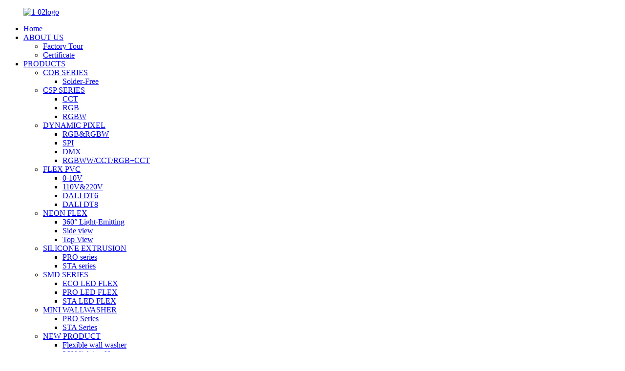

--- FILE ---
content_type: text/html
request_url: https://www.mingxueled.com/side-view/
body_size: 13716
content:
<!DOCTYPE html>
<html dir="ltr" lang="en">
<head>
<script>website_id = "548c2dfbf189b6ff11544df2f1ae9179"; website_name = "www.mingxueled.com"</script>
<script src="//t.91syun.com/track.js" charset="utf-8"></script>
<meta http-equiv="Content-Type" content="text/html; charset=UTF-8" />
<!-- Google tag (gtag.js) -->
<script async src="https://www.googletagmanager.com/gtag/js?id=G-RCB15FJBW7"></script>
<script>
  window.dataLayer = window.dataLayer || [];
  function gtag(){dataLayer.push(arguments);}
  gtag('js', new Date());

  gtag('config', 'G-RCB15FJBW7');
</script>
<meta name="facebook-domain-verification" content="wlm2inqydl0rpbqdulho7fo6zmlh8g" />
<title>Side view Manufacturers &amp; Suppliers - China Side view Factory</title>
<meta name="robots" content="index,follow">
<!-- Global site tag (gtag.js) - Google Ads: 10809746265 -->
<script async src=" https://www.googletagmanager.com/gtag/js?id=AW-10809746265"></script>
<script>
  window.dataLayer = window.dataLayer || [];
  function gtag(){dataLayer.push(arguments);}
  gtag('js', new Date());

  gtag('config', 'AW-10809746265');
</script> 

<script type="text/javascript"> (function(c,l,a,r,i,t,y){ c[a]=c[a]||function(){(c[a].q=c[a].q||[]).push(arguments)}; t=l.createElement(r);t.async=1;t.src="https://www.clarity.ms/tag/"+i; y=l.getElementsByTagName(r)[0];y.parentNode.insertBefore(t,y); })(window, document, "clarity", "script", "u59ngagdr5"); </script>

<meta name="viewport" content="width=device-width,initial-scale=1,minimum-scale=1,maximum-scale=1,user-scalable=no">
<link rel="apple-touch-icon-precomposed" href="">
<meta name="format-detection" content="telephone=no">
<meta name="apple-mobile-web-app-capable" content="yes">
<meta name="apple-mobile-web-app-status-bar-style" content="black">
<link href="//cdnus.globalso.com/mingxueled/style/global/style.css" rel="stylesheet">
<link href="//cdnus.globalso.com/mingxueled/style/public/public.css" rel="stylesheet">

<link rel="shortcut icon" href="//cdnus.globalso.com/mingxueled/Mingxue-logo-021.png" />
<link rel="canonical" href="https://www.mingxueled.com/side-view/" />
<meta name="description" content="Side view Manufacturers, Factory, Suppliers From China, We welcome new and old customers from all walks of life to contact us for future business relationships and mutual success!" />

<!-- Meta Pixel Code -->
<script>
!function(f,b,e,v,n,t,s)
{if(f.fbq)return;n=f.fbq=function(){n.callMethod?
n.callMethod.apply(n,arguments):n.queue.push(arguments)};
if(!f._fbq)f._fbq=n;n.push=n;n.loaded=!0;n.version='2.0';
n.queue=[];t=b.createElement(e);t.async=!0;
t.src=v;s=b.getElementsByTagName(e)[0];
s.parentNode.insertBefore(t,s)}(window, document,'script',
'https://connect.facebook.net/en_US/fbevents.js');
fbq('init', '544646603842632');
fbq('track', 'PageView');
</script>
<noscript><img height="1" width="1" style="display:none"
src="https://www.facebook.com/tr?id=544646603842632&ev=PageView&noscript=1"
/></noscript>
<!-- End Meta Pixel Code -->

<!-- Meta Pixel Code -->
<script>
  !function(f,b,e,v,n,t,s)
  {if(f.fbq)return;n=f.fbq=function(){n.callMethod?
  n.callMethod.apply(n,arguments):n.queue.push(arguments)};
  if(!f._fbq)f._fbq=n;n.push=n;n.loaded=!0;n.version='2.0';
  n.queue=[];t=b.createElement(e);t.async=!0;
  t.src=v;s=b.getElementsByTagName(e)[0];
  s.parentNode.insertBefore(t,s)}(window, document,'script',
  'https://connect.facebook.net/en_US/fbevents.js');
  fbq('init', '1156260108274259');
  fbq('track', 'PageView');
</script>
<noscript>< img height="1" width="1" style="display:none"
  src="https://www.facebook.com/tr?id=1156260108274259&ev=PageView&noscript=1"
/></noscript>
<!-- End Meta Pixel Code -->
<script id="mcjs">!function(c,h,i,m,p){m=c.createElement(h),p=c.getElementsByTagName(h)[0],m.async=1,m.src=i,p.parentNode.insertBefore(m,p)}(document,"script","https://chimpstatic.com/mcjs-connected/js/users/10e1a4f457c0a90d73fa4fd21/29944da69cf5cfc90c595efce.js");</script>


<!-- Meta Pixel Code -->
<script>
!function(f,b,e,v,n,t,s)
{if(f.fbq)return;n=f.fbq=function(){n.callMethod?
n.callMethod.apply(n,arguments):n.queue.push(arguments)};
if(!f._fbq)f._fbq=n;n.push=n;n.loaded=!0;n.version='2.0';
n.queue=[];t=b.createElement(e);t.async=!0;
t.src=v;s=b.getElementsByTagName(e)[0];
s.parentNode.insertBefore(t,s)}(window, document,'script',
'https://connect.facebook.net/en_US/fbevents.js');
fbq('init', '463672165581311');
fbq('track', 'PageView');
</script>
<noscript><img height="1" width="1" style="display:none"
src="https://www.facebook.com/tr?id=463672165581311&ev=PageView&noscript=1"
/></noscript>
<!-- End Meta Pixel Code -->


<!-- Google Tag Manager -->
<script>(function(w,d,s,l,i){w[l]=w[l]||[];w[l].push({'gtm.start':
new Date().getTime(),event:'gtm.js'});var f=d.getElementsByTagName(s)[0],
j=d.createElement(s),dl=l!='dataLayer'?'&l='+l:'';j.async=true;j.src=
'https://www.googletagmanager.com/gtm.js?id='+i+dl;f.parentNode.insertBefore(j,f);
})(window,document,'script','dataLayer','GTM-WF3PD8D');</script>
<!-- End Google Tag Manager -->

</head>
<body>
<div class="container">
     <!-- web_head start -->
    <header class=" web_head">
      <div class="head_layout ">
        <figure class="logo">
          <a href="https://www.mingxueled.com/">
            		    <img src="//cdnus.globalso.com/mingxueled/1-02logo.png" alt="1-02logo">
				      </a>
        </figure>

        <div class="head_flex">
          <nav class="nav_wrap">
            <ul class="head_nav flex_row">
            <li id="menu-item-293" class="menu-item menu-item-type-custom menu-item-object-custom menu-item-home menu-item-293"><a href="https://www.mingxueled.com/">Home</a></li>
<li id="menu-item-3178" class="menu-item menu-item-type-custom menu-item-object-custom menu-item-3178"><a href="https://www.mingxueled.com/about-us/">ABOUT US</a>
<ul class="sub-menu">
	<li id="menu-item-866" class="menu-item menu-item-type-post_type menu-item-object-page menu-item-866"><a href="https://www.mingxueled.com/factory-tour/">Factory Tour</a></li>
	<li id="menu-item-1336" class="menu-item menu-item-type-post_type menu-item-object-page menu-item-1336"><a href="https://www.mingxueled.com/certificate/">Certificate</a></li>
</ul>
</li>
<li id="menu-item-55" class="products_list menu-item menu-item-type-taxonomy menu-item-object-category current-category-ancestor current-menu-ancestor menu-item-55"><a href="https://www.mingxueled.com/products/">PRODUCTS</a>
<ul class="sub-menu">
	<li id="menu-item-1371" class="menu-item menu-item-type-taxonomy menu-item-object-category menu-item-1371"><a href="https://www.mingxueled.com/cob-series/">COB SERIES</a>
	<ul class="sub-menu">
		<li id="menu-item-1372" class="menu-item menu-item-type-taxonomy menu-item-object-category menu-item-1372"><a href="https://www.mingxueled.com/solder-free/">Solder-Free</a></li>
	</ul>
</li>
	<li id="menu-item-1367" class="menu-item menu-item-type-taxonomy menu-item-object-category menu-item-1367"><a href="https://www.mingxueled.com/csp-series/">CSP SERIES</a>
	<ul class="sub-menu">
		<li id="menu-item-1368" class="menu-item menu-item-type-taxonomy menu-item-object-category menu-item-1368"><a href="https://www.mingxueled.com/cct/">CCT</a></li>
		<li id="menu-item-1369" class="menu-item menu-item-type-taxonomy menu-item-object-category menu-item-1369"><a href="https://www.mingxueled.com/rgb/">RGB</a></li>
		<li id="menu-item-1370" class="menu-item menu-item-type-taxonomy menu-item-object-category menu-item-1370"><a href="https://www.mingxueled.com/rgbw/">RGBW</a></li>
	</ul>
</li>
	<li id="menu-item-1363" class="menu-item menu-item-type-taxonomy menu-item-object-category menu-item-1363"><a href="https://www.mingxueled.com/dynamic-pixel/">DYNAMIC PIXEL</a>
	<ul class="sub-menu">
		<li id="menu-item-1364" class="menu-item menu-item-type-taxonomy menu-item-object-category menu-item-1364"><a href="https://www.mingxueled.com/rgbrgbw/">RGB&#038;RGBW</a></li>
		<li id="menu-item-1365" class="menu-item menu-item-type-taxonomy menu-item-object-category menu-item-1365"><a href="https://www.mingxueled.com/spi/">SPI</a></li>
		<li id="menu-item-7614" class="menu-item menu-item-type-taxonomy menu-item-object-category menu-item-7614"><a href="https://www.mingxueled.com/dmx/">DMX</a></li>
		<li id="menu-item-1366" class="menu-item menu-item-type-taxonomy menu-item-object-category menu-item-1366"><a href="https://www.mingxueled.com/rgbwwcctrgbcct/">RGBWW/CCT/RGB+CCT</a></li>
	</ul>
</li>
	<li id="menu-item-1358" class="menu-item menu-item-type-taxonomy menu-item-object-category menu-item-1358"><a href="https://www.mingxueled.com/flex-pvc/">FLEX PVC</a>
	<ul class="sub-menu">
		<li id="menu-item-1359" class="menu-item menu-item-type-taxonomy menu-item-object-category menu-item-1359"><a href="https://www.mingxueled.com/0-10v/">0-10V</a></li>
		<li id="menu-item-1360" class="menu-item menu-item-type-taxonomy menu-item-object-category menu-item-1360"><a href="https://www.mingxueled.com/110v220v/">110V&#038;220V</a></li>
		<li id="menu-item-1361" class="menu-item menu-item-type-taxonomy menu-item-object-category menu-item-1361"><a href="https://www.mingxueled.com/dali-dt6/">DALI DT6</a></li>
		<li id="menu-item-1362" class="menu-item menu-item-type-taxonomy menu-item-object-category menu-item-1362"><a href="https://www.mingxueled.com/dali-dt8/">DALI DT8</a></li>
	</ul>
</li>
	<li id="menu-item-1355" class="menu-item menu-item-type-taxonomy menu-item-object-category current-category-ancestor current-menu-ancestor current-menu-parent current-category-parent menu-item-1355"><a href="https://www.mingxueled.com/neon-flex/">NEON FLEX</a>
	<ul class="sub-menu">
		<li id="menu-item-1356" class="menu-item menu-item-type-taxonomy menu-item-object-category menu-item-1356"><a href="https://www.mingxueled.com/360-light-emitting/">360° Light-Emitting</a></li>
		<li id="menu-item-7369" class="menu-item menu-item-type-taxonomy menu-item-object-category nav-current menu-item-7369"><a href="https://www.mingxueled.com/side-view/">Side view</a></li>
		<li id="menu-item-1357" class="menu-item menu-item-type-taxonomy menu-item-object-category menu-item-1357"><a href="https://www.mingxueled.com/top-view/">Top View</a></li>
	</ul>
</li>
	<li id="menu-item-3153" class="menu-item menu-item-type-taxonomy menu-item-object-category menu-item-3153"><a href="https://www.mingxueled.com/silicone-extrusion/">SILICONE EXTRUSION</a>
	<ul class="sub-menu">
		<li id="menu-item-6555" class="menu-item menu-item-type-taxonomy menu-item-object-category menu-item-6555"><a href="https://www.mingxueled.com/pro-series-silicone-extrusion/">PRO series</a></li>
		<li id="menu-item-6556" class="menu-item menu-item-type-taxonomy menu-item-object-category menu-item-6556"><a href="https://www.mingxueled.com/sta-series-silicone-extrusion/">STA series</a></li>
	</ul>
</li>
	<li id="menu-item-1350" class="menu-item menu-item-type-taxonomy menu-item-object-category menu-item-1350"><a href="https://www.mingxueled.com/smd-series/">SMD SERIES</a>
	<ul class="sub-menu">
		<li id="menu-item-1351" class="menu-item menu-item-type-taxonomy menu-item-object-category menu-item-1351"><a href="https://www.mingxueled.com/eco-led-flex/">ECO LED FLEX</a></li>
		<li id="menu-item-1352" class="menu-item menu-item-type-taxonomy menu-item-object-category menu-item-1352"><a href="https://www.mingxueled.com/pro-led-flex/">PRO LED FLEX</a></li>
		<li id="menu-item-1353" class="menu-item menu-item-type-taxonomy menu-item-object-category menu-item-1353"><a href="https://www.mingxueled.com/sta-led-flex/">STA LED FLEX</a></li>
	</ul>
</li>
	<li id="menu-item-6047" class="menu-item menu-item-type-taxonomy menu-item-object-category menu-item-6047"><a href="https://www.mingxueled.com/mini-wallwasher/">MINI WALLWASHER</a>
	<ul class="sub-menu">
		<li id="menu-item-6053" class="menu-item menu-item-type-taxonomy menu-item-object-category menu-item-6053"><a href="https://www.mingxueled.com/pro-series/">PRO Series</a></li>
		<li id="menu-item-6054" class="menu-item menu-item-type-taxonomy menu-item-object-category menu-item-6054"><a href="https://www.mingxueled.com/sta-series/">STA Series</a></li>
	</ul>
</li>
	<li id="menu-item-6532" class="menu-item menu-item-type-taxonomy menu-item-object-category menu-item-6532"><a href="https://www.mingxueled.com/new-product/">NEW PRODUCT</a>
	<ul class="sub-menu">
		<li id="menu-item-7475" class="menu-item menu-item-type-taxonomy menu-item-object-category menu-item-7475"><a href="https://www.mingxueled.com/flexible-wall-washer/">Flexible wall washer</a></li>
		<li id="menu-item-7472" class="menu-item menu-item-type-taxonomy menu-item-object-category menu-item-7472"><a href="https://www.mingxueled.com/360-lighting-neon/">360° lighting Neon</a></li>
		<li id="menu-item-7473" class="menu-item menu-item-type-taxonomy menu-item-object-category menu-item-7473"><a href="https://www.mingxueled.com/cob-strip/">COB strip</a></li>
		<li id="menu-item-7474" class="menu-item menu-item-type-taxonomy menu-item-object-category menu-item-7474"><a href="https://www.mingxueled.com/csp-strip/">CSP strip</a></li>
		<li id="menu-item-7476" class="menu-item menu-item-type-taxonomy menu-item-object-category menu-item-7476"><a href="https://www.mingxueled.com/pvc-strip/">PVC strip</a></li>
	</ul>
</li>
	<li id="menu-item-6323" class="menu-item menu-item-type-post_type menu-item-object-page menu-item-6323"><a href="https://www.mingxueled.com/accessories/">Accessories</a>
	<ul class="sub-menu">
		<li id="menu-item-6530" class="menu-item menu-item-type-post_type menu-item-object-page menu-item-6530"><a href="https://www.mingxueled.com/led-power-supply/">LED Power Supply</a></li>
		<li id="menu-item-6533" class="menu-item menu-item-type-post_type menu-item-object-page menu-item-6533"><a href="https://www.mingxueled.com/connectors/">Connectors</a></li>
		<li id="menu-item-7230" class="menu-item menu-item-type-post_type menu-item-object-page menu-item-7230"><a href="https://www.mingxueled.com/controllers/">Controllers</a></li>
	</ul>
</li>
</ul>
</li>
<li id="menu-item-2916" class="menu-item menu-item-type-custom menu-item-object-custom menu-item-2916"><a href="https://www.mingxueled.com/projects/">Projects</a></li>
<li id="menu-item-362" class="menu-item menu-item-type-custom menu-item-object-custom menu-item-362"><a href="https://www.mingxueled.com/news/">News</a></li>
<li id="menu-item-1347" class="menu-item menu-item-type-post_type menu-item-object-page menu-item-1347"><a href="https://www.mingxueled.com/download/">Download</a></li>
<li id="menu-item-353" class="menu-item menu-item-type-post_type menu-item-object-page menu-item-353"><a href="https://www.mingxueled.com/contact-us/">Contact Us</a></li>
            </ul>
          </nav>
          <!--change-language-->
           <div class="change-language ensemble">
    <div class="change-language-title medium-title">
       <div class="language-flag language-flag-en"><a href="https://www.mingxueled.com/"><b class="country-flag"></b><span>English</span> </a></div>
       <b class="language-icon"></b> 
    </div>
	<div class="change-language-cont sub-content">
        <div class="empty"></div>
    </div>
</div>
<!--theme325-->           <div><a style="color:white" href="https://www.mingxue.cn/"><img style="width: 15%" src="https://www.mingxueled.com/uploads/12.png">Chinese</a></div>
          <!--change-language-->
          <div id="btn-search" class="btn--search"></div>

        </div>
      </div>
    </header>
    <!--// web_head end -->    <!-- sys_sub_head -->
    <section class="sys_sub_head">
        <!-- swiper -->
        <div class="head_bn_slider">
            <div class="swiper-container">
                <ul class="head_bn_items swiper-wrapper">
                     <li class="head_bn_item swiper-slide"><img src="//cdnus.globalso.com/mingxueled/list_pp.png" alt="head_bn_item"></li>
                    </li>
                </ul>
            </div>
        </div>
        <div class="path_bar">
            <div class="layout">
                <ul>
                    <li> <a itemprop="breadcrumb" href="https://www.mingxueled.com/">Home</a></li><li> <a itemprop="breadcrumb" href="https://www.mingxueled.com/products/" title="PRODUCTS">PRODUCTS</a> </li><li> <a itemprop="breadcrumb" href="https://www.mingxueled.com/neon-flex/" title="NEON FLEX">NEON FLEX</a> </li><li> <a href="#">Side view</a></li>
                </ul>
            </div>
        </div>
    </section>
    <section class="web_main page_main pro_list">
        <div class="layout">
                        
            <aside class="aside">
  <section class="aside-wrap">
      
      <section class="side-widget">
    <div class="side-tit-bar">
        <h1 class="side-tit">Custom Spec</h1>
    </div>
                <div class="pro_search">
                <div class="search_box">
                                            <div class="search_box_main">
                            <h2 data-name="input_voltage">Input Voltage</h2>
                            <ul class="search_box_list">
                                                                    <li data-name="5V">5V</li>
                                                                    <li data-name="12V">12V</li>
                                                                    <li data-name="24V">24V</li>
                                                                    <li data-name="120V">120V</li>
                                                                    <li data-name="220V">220V</li>
                                                            </ul>
                        </div>
                                            <div class="search_box_main">
                            <h2 data-name="led_bead_type">LED bead type</h2>
                            <ul class="search_box_list">
                                                                    <li data-name="2110">2110</li>
                                                                    <li data-name="2216">2216</li>
                                                                    <li data-name="2835">2835</li>
                                                                    <li data-name="3014">3014</li>
                                                                    <li data-name="3528">3528</li>
                                                                    <li data-name="4040">4040</li>
                                                                    <li data-name="5050">5050</li>
                                                                    <li data-name="CSP">CSP</li>
                                                                    <li data-name="COB">COB</li>
                                                                    <li data-name="3535">3535</li>
                                                            </ul>
                        </div>
                                            <div class="search_box_main">
                            <h2 data-name="leds_m">LEDs/m</h2>
                            <ul class="search_box_list">
                                                                    <li data-name="<60"><60</li>
                                                                    <li data-name="60-120">60-120</li>
                                                                    <li data-name="121-180">121-180</li>
                                                                    <li data-name="181-240">181-240</li>
                                                                    <li data-name=">240">>240</li>
                                                            </ul>
                        </div>
                                            <div class="search_box_main">
                            <h2 data-name="fpc_width">FPC Width</h2>
                            <ul class="search_box_list">
                                                                    <li data-name="4mm">4mm</li>
                                                                    <li data-name="5mm">5mm</li>
                                                                    <li data-name="8mm">8mm</li>
                                                                    <li data-name="10mm">10mm</li>
                                                                    <li data-name="12mm">12mm</li>
                                                                    <li data-name="15mm">15mm</li>
                                                                    <li data-name="20mm">20mm</li>
                                                                    <li data-name="18mm">18mm</li>
                                                                    <li data-name="6mm">6mm</li>
                                                            </ul>
                        </div>
                                            <div class="search_box_main">
                            <h2 data-name="cct">CCT</h2>
                            <ul class="search_box_list">
                                                                    <li data-name="2300">2300</li>
                                                                    <li data-name="2700">2700</li>
                                                                    <li data-name="3000">3000</li>
                                                                    <li data-name="3500">3500</li>
                                                                    <li data-name="5000">5000</li>
                                                                    <li data-name="6000">6000</li>
                                                                    <li data-name="6500">6500</li>
                                                                    <li data-name="1900-3000">1900-3000</li>
                                                                    <li data-name="2300-3000">2300-3000</li>
                                                                    <li data-name="2700-6000">2700-6000</li>
                                                                    <li data-name="RGB">RGB</li>
                                                                    <li data-name="RGBW">RGBW</li>
                                                                    <li data-name="RGBWW">RGBWW</li>
                                                            </ul>
                        </div>
                                            <div class="search_box_main">
                            <h2 data-name="ip_process">IP Process</h2>
                            <ul class="search_box_list">
                                                                    <li data-name="IP20">IP20</li>
                                                                    <li data-name="IP55">IP55</li>
                                                                    <li data-name="IP65">IP65</li>
                                                                    <li data-name="IP67">IP67</li>
                                                                    <li data-name="IP68">IP68</li>
                                                            </ul>
                        </div>
                                            <div class="search_box_main">
                            <h2 data-name="max_power__w_m_">Max.power (W/m)</h2>
                            <ul class="search_box_list">
                                                                    <li data-name="0-4.8">0-4.8</li>
                                                                    <li data-name="4.9-9.6">4.9-9.6</li>
                                                                    <li data-name="9.7-14.4">9.7-14.4</li>
                                                                    <li data-name="14.5-19.2">14.5-19.2</li>
                                                                    <li data-name="19.3-24">19.3-24</li>
                                                                    <li data-name="25-39">25-39</li>
                                                            </ul>
                        </div>
                                            <div class="search_box_main">
                            <h2 data-name="lm_m">LM/M</h2>
                            <ul class="search_box_list">
                                                                    <li data-name="300-599">300-599</li>
                                                                    <li data-name="600-999">600-999</li>
                                                                    <li data-name="1000-1499">1000-1499</li>
                                                                    <li data-name="1500-1999">1500-1999</li>
                                                                    <li data-name="2000-2999">2000-2999</li>
                                                                    <li data-name="3000-5000">3000-5000</li>
                                                            </ul>
                        </div>
                                            <div class="search_box_main">
                            <h2 data-name="tags">Tags</h2>
                            <ul class="search_box_list">
                                                                    <li data-name="OUTDOOR">OUTDOOR</li>
                                                                    <li data-name="COMMERCIAL">COMMERCIAL</li>
                                                                    <li data-name="HOME">HOME</li>
                                                                    <li data-name="ARCHITECTURE">ARCHITECTURE</li>
                                                                    <li data-name="HOTEL">HOTEL</li>
                                                                    <li data-name="SAUNA">SAUNA</li>
                                                                    <li data-name="GARDEN">GARDEN</li>
                                                                    <li data-name="ULTRA LONG">ULTRA LONG</li>
                                                                    <li data-name="UL">UL</li>
                                                                    <li data-name="ERP">ERP</li>
                                                                    <li data-name="A CLASS">A CLASS</li>
                                                            </ul>
                        </div>
                                    </div>
                <div class="pro_reset">Remove All</div>
            </div>
          </section>
  <section class="side-widget">
    <div class="side-tit-bar">
        <h2 class="side-tit">Product Categories</h2>
    </div>
     <ul class="side-cate">
      <li id="menu-item-6513" class="menu-item menu-item-type-taxonomy menu-item-object-category menu-item-6513"><a href="https://www.mingxueled.com/new-product/">NEW PRODUCT</a></li>
<li id="menu-item-1394" class="menu-item menu-item-type-taxonomy menu-item-object-category menu-item-1394"><a href="https://www.mingxueled.com/cob-series/">COB SERIES</a>
<ul class="sub-menu">
	<li id="menu-item-1395" class="menu-item menu-item-type-taxonomy menu-item-object-category menu-item-1395"><a href="https://www.mingxueled.com/solder-free/">Solder-Free</a></li>
</ul>
</li>
<li id="menu-item-1390" class="menu-item menu-item-type-taxonomy menu-item-object-category menu-item-1390"><a href="https://www.mingxueled.com/csp-series/">CSP SERIES</a>
<ul class="sub-menu">
	<li id="menu-item-1391" class="menu-item menu-item-type-taxonomy menu-item-object-category menu-item-1391"><a href="https://www.mingxueled.com/cct/">CCT</a></li>
	<li id="menu-item-1392" class="menu-item menu-item-type-taxonomy menu-item-object-category menu-item-1392"><a href="https://www.mingxueled.com/rgb/">RGB</a></li>
	<li id="menu-item-1393" class="menu-item menu-item-type-taxonomy menu-item-object-category menu-item-1393"><a href="https://www.mingxueled.com/rgbw/">RGBW</a></li>
</ul>
</li>
<li id="menu-item-1386" class="menu-item menu-item-type-taxonomy menu-item-object-category menu-item-1386"><a href="https://www.mingxueled.com/dynamic-pixel/">DYNAMIC PIXEL</a>
<ul class="sub-menu">
	<li id="menu-item-1387" class="menu-item menu-item-type-taxonomy menu-item-object-category menu-item-1387"><a href="https://www.mingxueled.com/rgbrgbw/">RGB&#038;RGBW</a></li>
	<li id="menu-item-1388" class="menu-item menu-item-type-taxonomy menu-item-object-category menu-item-1388"><a href="https://www.mingxueled.com/spi/">SPI</a></li>
	<li id="menu-item-1389" class="menu-item menu-item-type-taxonomy menu-item-object-category menu-item-1389"><a href="https://www.mingxueled.com/rgbwwcctrgbcct/">RGBWW/CCT/RGB+CCT</a></li>
</ul>
</li>
<li id="menu-item-1381" class="menu-item menu-item-type-taxonomy menu-item-object-category menu-item-1381"><a href="https://www.mingxueled.com/flex-pvc/">FLEX PVC</a>
<ul class="sub-menu">
	<li id="menu-item-1382" class="menu-item menu-item-type-taxonomy menu-item-object-category menu-item-1382"><a href="https://www.mingxueled.com/0-10v/">0-10V</a></li>
	<li id="menu-item-1383" class="menu-item menu-item-type-taxonomy menu-item-object-category menu-item-1383"><a href="https://www.mingxueled.com/110v220v/">110V&#038;220V</a></li>
	<li id="menu-item-1384" class="menu-item menu-item-type-taxonomy menu-item-object-category menu-item-1384"><a href="https://www.mingxueled.com/dali-dt6/">DALI DT6</a></li>
	<li id="menu-item-1385" class="menu-item menu-item-type-taxonomy menu-item-object-category menu-item-1385"><a href="https://www.mingxueled.com/dali-dt8/">DALI DT8</a></li>
</ul>
</li>
<li id="menu-item-1378" class="menu-item menu-item-type-taxonomy menu-item-object-category current-category-ancestor menu-item-1378"><a href="https://www.mingxueled.com/neon-flex/">NEON FLEX</a>
<ul class="sub-menu">
	<li id="menu-item-1379" class="menu-item menu-item-type-taxonomy menu-item-object-category menu-item-1379"><a href="https://www.mingxueled.com/360-light-emitting/">360° Light-Emitting</a></li>
	<li id="menu-item-1380" class="menu-item menu-item-type-taxonomy menu-item-object-category menu-item-1380"><a href="https://www.mingxueled.com/top-view/">Top View</a></li>
</ul>
</li>
<li id="menu-item-7183" class="menu-item menu-item-type-taxonomy menu-item-object-category menu-item-7183"><a href="https://www.mingxueled.com/silicone-extrusion/">SILICONE EXTRUSION</a></li>
<li id="menu-item-1373" class="menu-item menu-item-type-taxonomy menu-item-object-category menu-item-1373"><a href="https://www.mingxueled.com/smd-series/">SMD SERIES</a>
<ul class="sub-menu">
	<li id="menu-item-1374" class="menu-item menu-item-type-taxonomy menu-item-object-category menu-item-1374"><a href="https://www.mingxueled.com/eco-led-flex/">ECO LED FLEX</a></li>
	<li id="menu-item-1375" class="menu-item menu-item-type-taxonomy menu-item-object-category menu-item-1375"><a href="https://www.mingxueled.com/pro-led-flex/">PRO LED FLEX</a></li>
	<li id="menu-item-1376" class="menu-item menu-item-type-taxonomy menu-item-object-category menu-item-1376"><a href="https://www.mingxueled.com/sta-led-flex/">STA LED FLEX</a></li>
</ul>
</li>
<li id="menu-item-6050" class="menu-item menu-item-type-taxonomy menu-item-object-category menu-item-6050"><a href="https://www.mingxueled.com/mini-wallwasher/">MINI WALLWASHER</a>
<ul class="sub-menu">
	<li id="menu-item-6051" class="menu-item menu-item-type-taxonomy menu-item-object-category menu-item-6051"><a href="https://www.mingxueled.com/pro-series/">PRO Series</a></li>
	<li id="menu-item-6052" class="menu-item menu-item-type-taxonomy menu-item-object-category menu-item-6052"><a href="https://www.mingxueled.com/sta-series/">STA Series</a></li>
</ul>
</li>
<li id="menu-item-6324" class="menu-item menu-item-type-post_type menu-item-object-page menu-item-6324"><a href="https://www.mingxueled.com/accessories/">Accessories</a></li>
    </ul>
   
  </section>
      
        </section>
</aside>
            
            
            <section class="main">
                <div class="items_list">
                    <ul>
                                                    <li class="product_item">
                                <figure>
                                  <a href="https://www.mingxueled.com/2020-side-view-neon-waterproof-led-strip-lights-product/">
                                  <span class="item_img flex_row"><img
                                              src="//cdnus.globalso.com/mingxueled/2020侧发-2.png"
                                              alt="2020 side view Neon waterproof led strip lights">
                                  <img src="//cdnus.globalso.com/mingxueled/2020侧发-1.png"
                                       alt="2020 side view Neon waterproof led strip lights">
                                  
                                  </span>
                                  </a>
                                    <figcaption>
                                        <h3 class="item_title">
                                            <a href="https://www.mingxueled.com/2020-side-view-neon-waterproof-led-strip-lights-product/"
                                                                  title="2020 side view Neon waterproof led strip lights">
                                            24V-2020-Neon                                            </a>
                                        </h3>
                                         <div class="item_info"><p><span style="font-family: arial, helvetica, sans-serif;">Input Voltage:DC24V</span><br />
<span style="font-family: arial, helvetica, sans-serif;">Max Power:14.4W</span><br />
<span style="font-family: arial, helvetica, sans-serif;">PCB Width:12MM</span><br />
<span style="font-family: arial, helvetica, sans-serif;">LM/M:753LM</span></p>
</div>
                                        <ul class="foot_sns flex_row">
                                                                      	  	      <li><a target="_blank" href="https://www.mingxueled.com/2020-side-view-neon-waterproof-led-strip-lights-product/"><img src="//cdnus.globalso.com/mingxueled/01-1-272.png" alt="01-1-27"></a></li>
                                                                      	  	      <li><a target="_blank" href="https://www.mingxueled.com/2020-side-view-neon-waterproof-led-strip-lights-product/"><img src="//cdnus.globalso.com/mingxueled/27001.png" alt="2700"></a></li>
                                                                      	  	      <li><a target="_blank" href="https://www.mingxueled.com/2020-side-view-neon-waterproof-led-strip-lights-product/"><img src="//cdnus.globalso.com/mingxueled/60002.png" alt="6000"></a></li>
                                                                                  </ul>
                                    </figcaption>
                                </figure>
                            </li>
                                                    <li class="product_item">
                                <figure>
                                  <a href="https://www.mingxueled.com/outdoor-led-flexible-light-strips-product/">
                                  <span class="item_img flex_row"><img
                                              src="//cdnus.globalso.com/mingxueled/1220-侧发光-2.png"
                                              alt="outdoor led flexible light strips">
                                  <img src="//cdnus.globalso.com/mingxueled/1220-侧发光-1.png"
                                       alt="outdoor led flexible light strips">
                                  
                                  </span>
                                  </a>
                                    <figcaption>
                                        <h3 class="item_title">
                                            <a href="https://www.mingxueled.com/outdoor-led-flexible-light-strips-product/"
                                                                  title="outdoor led flexible light strips">
                                            24V-1220-Neon                                            </a>
                                        </h3>
                                         <div class="item_info"><p><span style="font-family: arial, helvetica, sans-serif;">Input Voltage:DC24V</span><br />
<span style="font-family: arial, helvetica, sans-serif;">Max Power:15W</span><br />
<span style="font-family: arial, helvetica, sans-serif;">PCB Width:10MM</span><br />
<span style="font-family: arial, helvetica, sans-serif;">LM/M:446LM</span></p>
</div>
                                        <ul class="foot_sns flex_row">
                                                                      	  	      <li><a target="_blank" href="https://www.mingxueled.com/outdoor-led-flexible-light-strips-product/"><img src="//cdnus.globalso.com/mingxueled/3500.png" alt="3500"></a></li>
                                                                      	  	      <li><a target="_blank" href="https://www.mingxueled.com/outdoor-led-flexible-light-strips-product/"><img src="//cdnus.globalso.com/mingxueled/6000.png" alt="6000"></a></li>
                                                                      	  	      <li><a target="_blank" href="https://www.mingxueled.com/outdoor-led-flexible-light-strips-product/"><img src="//cdnus.globalso.com/mingxueled/03.png" alt="03"></a></li>
                                                                      	  	      <li><a target="_blank" href="https://www.mingxueled.com/outdoor-led-flexible-light-strips-product/"><img src="//cdnus.globalso.com/mingxueled/02.png" alt="02"></a></li>
                                                                      	  	      <li><a target="_blank" href="https://www.mingxueled.com/outdoor-led-flexible-light-strips-product/"><img src="//cdnus.globalso.com/mingxueled/017.png" alt="01"></a></li>
                                                                                  </ul>
                                    </figcaption>
                                </figure>
                            </li>
                                                    <li class="product_item">
                                <figure>
                                  <a href="https://www.mingxueled.com/outdoor-led-strip-lighting-bending-diameter-product/">
                                  <span class="item_img flex_row"><img
                                              src="//cdnus.globalso.com/mingxueled/0816-侧发光-2.png"
                                              alt="outdoor led strip lighting Bending Diameter">
                                  <img src="//cdnus.globalso.com/mingxueled/0816-侧发光-1.png"
                                       alt="outdoor led strip lighting Bending Diameter">
                                  
                                  </span>
                                  </a>
                                    <figcaption>
                                        <h3 class="item_title">
                                            <a href="https://www.mingxueled.com/outdoor-led-strip-lighting-bending-diameter-product/"
                                                                  title="outdoor led strip lighting Bending Diameter">
                                            24V-0817-Neon                                            </a>
                                        </h3>
                                         <div class="item_info"><p><span style="font-family: arial, helvetica, sans-serif;">Input Voltage:DC24V</span><br />
<span style="font-family: arial, helvetica, sans-serif;">Max Power:10W</span><br />
<span style="font-family: arial, helvetica, sans-serif;">PCB Width:10MM</span><br />
<span style="font-family: arial, helvetica, sans-serif;">LM/M:344LM</span></p>
</div>
                                        <ul class="foot_sns flex_row">
                                                                      	  	      <li><a target="_blank" href="https://www.mingxueled.com/outdoor-led-strip-lighting-bending-diameter-product/"><img src="//cdnus.globalso.com/mingxueled/2700.png" alt="2700"></a></li>
                                                                      	  	      <li><a target="_blank" href="https://www.mingxueled.com/outdoor-led-strip-lighting-bending-diameter-product/"><img src="//cdnus.globalso.com/mingxueled/cct.png" alt="cct"></a></li>
                                                                      	  	      <li><a target="_blank" href="https://www.mingxueled.com/outdoor-led-strip-lighting-bending-diameter-product/"><img src="//cdnus.globalso.com/mingxueled/03.png" alt="03"></a></li>
                                                                                  </ul>
                                    </figcaption>
                                </figure>
                            </li>
                                                    <li class="product_item">
                                <figure>
                                  <a href="https://www.mingxueled.com/exterior-uplighters-architecture-lighting-product/">
                                  <span class="item_img flex_row"><img
                                              src="//cdnus.globalso.com/mingxueled/0612-侧发光-2.png"
                                              alt="exterior uplighters architecture lighting">
                                  <img src="//cdnus.globalso.com/mingxueled/0612-侧发光-1.png"
                                       alt="exterior uplighters architecture lighting">
                                  
                                  </span>
                                  </a>
                                    <figcaption>
                                        <h3 class="item_title">
                                            <a href="https://www.mingxueled.com/exterior-uplighters-architecture-lighting-product/"
                                                                  title="exterior uplighters architecture lighting">
                                            24V-0612-Neon                                            </a>
                                        </h3>
                                         <div class="item_info"><p><span style="font-family: arial, helvetica, sans-serif;">Input Voltage:DC24V</span><br />
<span style="font-family: arial, helvetica, sans-serif;">Max Power:10W</span><br />
<span style="font-family: arial, helvetica, sans-serif;">PCB Width:12MM</span><br />
<span style="font-family: arial, helvetica, sans-serif;">LM/M:360LM</span></p>
</div>
                                        <ul class="foot_sns flex_row">
                                                                      	  	      <li><a target="_blank" href="https://www.mingxueled.com/exterior-uplighters-architecture-lighting-product/"><img src="//cdnus.globalso.com/mingxueled/2700.png" alt="2700"></a></li>
                                                                      	  	      <li><a target="_blank" href="https://www.mingxueled.com/exterior-uplighters-architecture-lighting-product/"><img src="//cdnus.globalso.com/mingxueled/cct.png" alt="cct"></a></li>
                                                                      	  	      <li><a target="_blank" href="https://www.mingxueled.com/exterior-uplighters-architecture-lighting-product/"><img src="//cdnus.globalso.com/mingxueled/03.png" alt="03"></a></li>
                                                                                  </ul>
                                    </figcaption>
                                </figure>
                            </li>
                                                    <li class="product_item">
                                <figure>
                                  <a href="https://www.mingxueled.com/china-outdoor-led-strip-light-factory-product/">
                                  <span class="item_img flex_row"><img
                                              src="//cdnus.globalso.com/mingxueled/Neon-0606-2.jpg"
                                              alt="China outdoor LED strip light factory">
                                  <img src="//cdnus.globalso.com/mingxueled/Neon-0606-1.jpg"
                                       alt="China outdoor LED strip light factory">
                                  
                                  </span>
                                  </a>
                                    <figcaption>
                                        <h3 class="item_title">
                                            <a href="https://www.mingxueled.com/china-outdoor-led-strip-light-factory-product/"
                                                                  title="China outdoor LED strip light factory">
                                            24V-0606-Neon                                            </a>
                                        </h3>
                                         <div class="item_info"><p><span style="font-family: arial, helvetica, sans-serif;">Input Voltage:DC24V</span><br />
<span style="font-family: arial, helvetica, sans-serif;">Max Power:6W</span><br />
<span style="font-family: arial, helvetica, sans-serif;">PCB Width:6MM</span><br />
<span style="font-family: arial, helvetica, sans-serif;">LM/M:379LM</span></p>
</div>
                                        <ul class="foot_sns flex_row">
                                                                      	  	      <li><a target="_blank" href="https://www.mingxueled.com/china-outdoor-led-strip-light-factory-product/"><img src="//cdnus.globalso.com/mingxueled/2700.png" alt="2700"></a></li>
                                                                      	  	      <li><a target="_blank" href="https://www.mingxueled.com/china-outdoor-led-strip-light-factory-product/"><img src="//cdnus.globalso.com/mingxueled/3500.png" alt="3500"></a></li>
                                                                      	  	      <li><a target="_blank" href="https://www.mingxueled.com/china-outdoor-led-strip-light-factory-product/"><img src="//cdnus.globalso.com/mingxueled/4500.png" alt="4500"></a></li>
                                                                      	  	      <li><a target="_blank" href="https://www.mingxueled.com/china-outdoor-led-strip-light-factory-product/"><img src="//cdnus.globalso.com/mingxueled/6000.png" alt="6000"></a></li>
                                                                                  </ul>
                                    </figcaption>
                                </figure>
                            </li>
                                                    <li class="product_item">
                                <figure>
                                  <a href="https://www.mingxueled.com/china-outdoor-strip-lights-factory-product/">
                                  <span class="item_img flex_row"><img
                                              src="//cdnus.globalso.com/mingxueled/0408-2.90.png"
                                              alt="China outdoor strip lights factory">
                                  <img src="//cdnus.globalso.com/mingxueled/0408-1.89.png"
                                       alt="China outdoor strip lights factory">
                                  
                                  </span>
                                  </a>
                                    <figcaption>
                                        <h3 class="item_title">
                                            <a href="https://www.mingxueled.com/china-outdoor-strip-lights-factory-product/"
                                                                  title="China outdoor strip lights factory">
                                            24V-0408-Noen                                            </a>
                                        </h3>
                                         <div class="item_info"><p><span style="font-family: arial, helvetica, sans-serif;">Input Voltage:DC24V</span><br />
<span style="font-family: arial, helvetica, sans-serif;">Max Power:6W</span><br />
<span style="font-family: arial, helvetica, sans-serif;">PCB Width:8MM</span><br />
<span style="font-family: arial, helvetica, sans-serif;">LM/M:221LM</span></p>
</div>
                                        <ul class="foot_sns flex_row">
                                                                      	  	      <li><a target="_blank" href="https://www.mingxueled.com/china-outdoor-strip-lights-factory-product/"><img src="//cdnus.globalso.com/mingxueled/2700.png" alt="2700"></a></li>
                                                                      	  	      <li><a target="_blank" href="https://www.mingxueled.com/china-outdoor-strip-lights-factory-product/"><img src="//cdnus.globalso.com/mingxueled/3500.png" alt="3500"></a></li>
                                                                      	  	      <li><a target="_blank" href="https://www.mingxueled.com/china-outdoor-strip-lights-factory-product/"><img src="//cdnus.globalso.com/mingxueled/4500.png" alt="4500"></a></li>
                                                                      	  	      <li><a target="_blank" href="https://www.mingxueled.com/china-outdoor-strip-lights-factory-product/"><img src="//cdnus.globalso.com/mingxueled/6000.png" alt="6000"></a></li>
                                                                                  </ul>
                                    </figcaption>
                                </figure>
                            </li>
                                            </ul>
                    <div class="page_bar">
                        <div class="pages"></div>
                    </div>
                </div>
            </section>
            <!--// main end -->
        </div>
    </section>
   <!-- web_footer start -->
    <footer class="web_footer">
      <div class="layout">
        <div class="foor_service flex_row">
          <div class="foot_item foot_company_item wow fadeInLeftA" data-wow-delay=".8s" data-wow-duration=".8s">
            <h2 class="fot_tit">About MINGXUE</h2>
            <ul class="foot_list">
              <li id="menu-item-2511" class="menu-item menu-item-type-post_type menu-item-object-page menu-item-2511"><a href="https://www.mingxueled.com/factory-tour/">Factory Tour</a></li>
<li id="menu-item-2509" class="menu-item menu-item-type-post_type menu-item-object-page menu-item-2509"><a href="https://www.mingxueled.com/download/">Download</a></li>
<li id="menu-item-2510" class="menu-item menu-item-type-post_type menu-item-object-page menu-item-2510"><a href="https://www.mingxueled.com/certificate/">Certificate</a></li>
            </ul>
            <ul class="foot_sns flex_row">
              	  	      <li><a target="_blank" href="https://www.instagram.com/mxstripfactory/"><img src="//cdnus.globalso.com/mingxueled/in.png" alt="instagram"></a></li>
              	  	      <li><a target="_blank" href="https://www.youtube.com/channel/UCMGxjM8gU0IOchPdYJ9Qt_w/featured"><img src="//cdnus.globalso.com/mingxueled/youtubu.png" alt="youtubu"></a></li>
              	  	      <li><a target="_blank" href="https://www.linkedin.com/company/mingxue/"><img src="//cdnus.globalso.com/mingxueled/ins.png" alt="linkedin"></a></li>
              	  	      <li><a target="_blank" href="https://www.facebook.com/profile.php?id=100089993887545"><img src="//cdnus.globalso.com/mingxueled/FB.png" alt="FB"></a></li>
                          </ul>
          </div>
          <div class="foot_item foot_cate_item wow fadeInLeftA" data-wow-delay=".9s" data-wow-duration=".8s">

            <h2 class="fot_tit">Categories</h2>
            <ul class="foot_list">
             <li id="menu-item-1404" class="menu-item menu-item-type-taxonomy menu-item-object-category menu-item-1404"><a href="https://www.mingxueled.com/cob-series/">COB SERIES</a></li>
<li id="menu-item-1405" class="menu-item menu-item-type-taxonomy menu-item-object-category menu-item-1405"><a href="https://www.mingxueled.com/csp-series/">CSP SERIES</a></li>
<li id="menu-item-1406" class="menu-item menu-item-type-taxonomy menu-item-object-category menu-item-1406"><a href="https://www.mingxueled.com/dynamic-pixel/">DYNAMIC PIXEL</a></li>
<li id="menu-item-1407" class="menu-item menu-item-type-taxonomy menu-item-object-category menu-item-1407"><a href="https://www.mingxueled.com/flex-pvc/">FLEX PVC</a></li>
<li id="menu-item-1408" class="menu-item menu-item-type-taxonomy menu-item-object-category current-category-ancestor menu-item-1408"><a href="https://www.mingxueled.com/neon-flex/">NEON FLEX</a></li>
<li id="menu-item-1409" class="menu-item menu-item-type-taxonomy menu-item-object-category menu-item-1409"><a href="https://www.mingxueled.com/silicone-extrusion/">SILICONE EXTRUSION</a></li>
<li id="menu-item-1410" class="menu-item menu-item-type-taxonomy menu-item-object-category menu-item-1410"><a href="https://www.mingxueled.com/smd-series/">SMD SERIES</a></li>
<li id="menu-item-8662" class="menu-item menu-item-type-taxonomy menu-item-object-category menu-item-8662"><a href="https://www.mingxueled.com/mini-wallwasher/">MINI WALLWASHER</a></li>
<li id="menu-item-8663" class="menu-item menu-item-type-taxonomy menu-item-object-category menu-item-8663"><a href="https://www.mingxueled.com/new-product/">NEW PRODUCT</a></li>
<li id="menu-item-8664" class="menu-item menu-item-type-post_type menu-item-object-page menu-item-8664"><a href="https://www.mingxueled.com/accessories/">Accessories</a></li>
            </ul>

          </div>
          <div class="foot_item foot_solu_item wow fadeInLeftA" data-wow-delay=".9s" data-wow-duration=".8s">

            <h2 class="fot_tit">Solution</h2>
            <ul class="foot_list">
              <li id="menu-item-355" class="menu-item menu-item-type-post_type menu-item-object-page menu-item-355"><a href="https://www.mingxueled.com/contact-us/">Contact Us</a></li>
<li id="menu-item-829" class="menu-item menu-item-type-post_type menu-item-object-page menu-item-829"><a href="https://www.mingxueled.com/about-us/">About Us</a></li>
<li id="menu-item-830" class="menu-item menu-item-type-post_type menu-item-object-page menu-item-830"><a></a></li>
            </ul>

          </div>
          <div class="foot_item foot_inquiry_item wow fadeInLeftA" data-wow-delay="1s" data-wow-duration=".8s">
            <h2 class="fot_tit">Join Our Newsletter</h2>
            <div class="inquriy_info">We strive to provide customers with quality products.
              Request Information, Sample & Quote, Contact us!</div>
            <a href="javascript:" class="inquiry_btn">SUBSCRIBE</a>
            <ul class="inqu_sns flex_row">
               		           <li><a target="_blank" href=""><img src="//cdnus.globalso.com/mingxueled/ico-sns-7.png" alt="ico-sns (7)"></a></li>
              		           <li><a target="_blank" href=""><img src="//cdnus.globalso.com/mingxueled/ico-sns-1.png" alt="ico-sns (1)"></a></li>
              		           <li><a target="_blank" href=""><img src="//cdnus.globalso.com/mingxueled/ico-sns-2.png" alt="ico-sns (2)"></a></li>
              		           <li><a target="_blank" href=""><img src="//cdnus.globalso.com/mingxueled/ico-sns-3.png" alt="ico-sns (3)"></a></li>
              		           <li><a target="_blank" href=""><img src="//cdnus.globalso.com/mingxueled/ico-sns-61.png" alt="ico-sns (6)"></a></li>
              		           <li><a target="_blank" href=""><img src="//cdnus.globalso.com/mingxueled/ico-sns-41.png" alt="ico-sns (4)"></a></li>
              		           <li><a target="_blank" href=""><img src="//cdnus.globalso.com/mingxueled/ico-sns-51.png" alt="ico-sns (5)"></a></li>
                          </ul>
          </div>

        </div>
      </div>
      <div class="foo_copy ">
        <div class="layout flex_row">
          <div class="foot_logo">
            		    <img src="//cdnus.globalso.com/mingxueled/1-02logo.png" alt="1-02logo">
			          </div>
          <p>    		    		    		© Copyright - 2010-2022 : All Rights Reserved.     		<a href="/featured/">Hot Products</a>, <a href="/sitemap.xml">Sitemap</a>
            
            </p>
            <br><a href='https://www.mingxueled.com/smart-rgbw-led-strip/' title='Smart Rgbw Led Strip'>Smart Rgbw Led Strip</a>, 
<a href='https://www.mingxueled.com/ip67-led-strip/' title='Ip67 Led Strip'>Ip67 Led Strip</a>, 
<a href='https://www.mingxueled.com/high-density-led-strip-rgb/' title='High Density Led Strip Rgb'>High Density Led Strip Rgb</a>, 
<a href='https://www.mingxueled.com/rgb-led-strip-homekit/' title='Rgb Led Strip Homekit'>Rgb Led Strip Homekit</a>, 
<a href='https://www.mingxueled.com/high-density-rgb-led-strip/' title='High Density Rgb Led Strip'>High Density Rgb Led Strip</a>, 
<a href='https://www.mingxueled.com/rgbw-led-strip-smart/' title='Rgbw Led Strip Smart'>Rgbw Led Strip Smart</a>,           <div  class="gotop active">
           <em>TOP</em>
          </div>
        </div>
  
    </div>
    </footer>
    <!--// web_footer end -->
  </div>
  <!--// container end -->
   <aside class="scrollsidebar" id="scrollsidebar">
      <ul >
                <li class="side_phone"><a target="_blank" href="tel:+8615813805905">+8615813805905</a></li>
        			          <li class="side_mail"><a target="_blank" href="mailto:info@mingxue.cn">info@mingxue.cn</a></li>  
        			          <li class="side_app"><a target="_blank" href="https://api.whatsapp.com/send?phone=8615813805905">8615813805905</a></li>
        			          
                        
        <li class="side_contactus"><a target="_blank" href="/contact-us/">Contact Us</a></li>
      </ul>
  </aside>
<div class="inquiry-pop-bd">
  <div class="inquiry-pop"> <i class="ico-close-pop" onClick="hideMsgPop();"></i> 
    <div class="contact_form">
     <h2 class="title">Leave Your Message:</h2>
<script type="text/javascript" src="//formcs.globalso.com/form/generate.js?id=1434"></script>
    </div>
  </div>
</div>
   <div class="web-search"> <b id="btn-search-close" class="btn--search-close"></b>
     <div style=" width:100%">
    <div class="head-search">
     <form action="https://www.mingxueled.com/index.php" method="get">
        <input class="search-ipt" name="s" placeholder="Start Typing..." />
		<input type="hidden" name="cat" value="490"/>
        <input class="search-btn" type="submit" />
        <span class="search-attr">Hit enter to search or ESC to close</span>
      </form>
    </div>
  </div>
   </div>
<script type="text/javascript" src="//cdnus.globalso.com/mingxueled/style/global/js/jquery.min.js"></script> 
<script type="text/javascript" src="//cdnus.globalso.com/mingxueled/style/global/js/common.js"></script>
<script type="text/javascript" src="//cdnus.globalso.com/mingxueled/style/public/public.js"></script>
<script src="//code.tidio.co/paihd9nbeytop3rsx0dfipgeikfzb3tl.js" async></script>
<script src="https://cdnus.globalso.com/style/js/stats_init.js"></script>
<!--[if lt IE 9]>
<script src="//cdnus.globalso.com/mingxueled/style/global/js/html5.js"></script>
<![endif]-->
<script type="text/javascript">

if(typeof jQuery == 'undefined' || typeof jQuery.fn.on == 'undefined') {
	document.write('<script src="https://www.mingxueled.com/wp-content/plugins/bb-plugin/js/jquery.js"><\/script>');
	document.write('<script src="https://www.mingxueled.com/wp-content/plugins/bb-plugin/js/jquery.migrate.min.js"><\/script>');
}

</script><ul class="prisna-wp-translate-seo" id="prisna-translator-seo"><li class="language-flag language-flag-en"><a href="https://www.mingxueled.com/side-view/" title="English"><b class="country-flag"></b><span>English</span></a></li><li class="language-flag language-flag-fr"><a href="https://www.mingxueled.com/fr/side-view/" title="French"><b class="country-flag"></b><span>French</span></a></li><li class="language-flag language-flag-de"><a href="https://www.mingxueled.com/de/side-view/" title="German"><b class="country-flag"></b><span>German</span></a></li><li class="language-flag language-flag-pt"><a href="https://www.mingxueled.com/pt/side-view/" title="Portuguese"><b class="country-flag"></b><span>Portuguese</span></a></li><li class="language-flag language-flag-es"><a href="https://www.mingxueled.com/es/side-view/" title="Spanish"><b class="country-flag"></b><span>Spanish</span></a></li><li class="language-flag language-flag-ru"><a href="https://www.mingxueled.com/ru/side-view/" title="Russian"><b class="country-flag"></b><span>Russian</span></a></li><li class="language-flag language-flag-ja"><a href="https://www.mingxueled.com/ja/side-view/" title="Japanese"><b class="country-flag"></b><span>Japanese</span></a></li><li class="language-flag language-flag-ko"><a href="https://www.mingxueled.com/ko/side-view/" title="Korean"><b class="country-flag"></b><span>Korean</span></a></li><li class="language-flag language-flag-ar"><a href="https://www.mingxueled.com/ar/side-view/" title="Arabic"><b class="country-flag"></b><span>Arabic</span></a></li><li class="language-flag language-flag-ga"><a href="https://www.mingxueled.com/ga/side-view/" title="Irish"><b class="country-flag"></b><span>Irish</span></a></li><li class="language-flag language-flag-el"><a href="https://www.mingxueled.com/el/side-view/" title="Greek"><b class="country-flag"></b><span>Greek</span></a></li><li class="language-flag language-flag-tr"><a href="https://www.mingxueled.com/tr/side-view/" title="Turkish"><b class="country-flag"></b><span>Turkish</span></a></li><li class="language-flag language-flag-it"><a href="https://www.mingxueled.com/it/side-view/" title="Italian"><b class="country-flag"></b><span>Italian</span></a></li><li class="language-flag language-flag-da"><a href="https://www.mingxueled.com/da/side-view/" title="Danish"><b class="country-flag"></b><span>Danish</span></a></li><li class="language-flag language-flag-ro"><a href="https://www.mingxueled.com/ro/side-view/" title="Romanian"><b class="country-flag"></b><span>Romanian</span></a></li><li class="language-flag language-flag-id"><a href="https://www.mingxueled.com/id/side-view/" title="Indonesian"><b class="country-flag"></b><span>Indonesian</span></a></li><li class="language-flag language-flag-cs"><a href="https://www.mingxueled.com/cs/side-view/" title="Czech"><b class="country-flag"></b><span>Czech</span></a></li><li class="language-flag language-flag-af"><a href="https://www.mingxueled.com/af/side-view/" title="Afrikaans"><b class="country-flag"></b><span>Afrikaans</span></a></li><li class="language-flag language-flag-sv"><a href="https://www.mingxueled.com/sv/side-view/" title="Swedish"><b class="country-flag"></b><span>Swedish</span></a></li><li class="language-flag language-flag-pl"><a href="https://www.mingxueled.com/pl/side-view/" title="Polish"><b class="country-flag"></b><span>Polish</span></a></li><li class="language-flag language-flag-eu"><a href="https://www.mingxueled.com/eu/side-view/" title="Basque"><b class="country-flag"></b><span>Basque</span></a></li><li class="language-flag language-flag-ca"><a href="https://www.mingxueled.com/ca/side-view/" title="Catalan"><b class="country-flag"></b><span>Catalan</span></a></li><li class="language-flag language-flag-eo"><a href="https://www.mingxueled.com/eo/side-view/" title="Esperanto"><b class="country-flag"></b><span>Esperanto</span></a></li><li class="language-flag language-flag-hi"><a href="https://www.mingxueled.com/hi/side-view/" title="Hindi"><b class="country-flag"></b><span>Hindi</span></a></li><li class="language-flag language-flag-lo"><a href="https://www.mingxueled.com/lo/side-view/" title="Lao"><b class="country-flag"></b><span>Lao</span></a></li><li class="language-flag language-flag-sq"><a href="https://www.mingxueled.com/sq/side-view/" title="Albanian"><b class="country-flag"></b><span>Albanian</span></a></li><li class="language-flag language-flag-am"><a href="https://www.mingxueled.com/am/side-view/" title="Amharic"><b class="country-flag"></b><span>Amharic</span></a></li><li class="language-flag language-flag-hy"><a href="https://www.mingxueled.com/hy/side-view/" title="Armenian"><b class="country-flag"></b><span>Armenian</span></a></li><li class="language-flag language-flag-az"><a href="https://www.mingxueled.com/az/side-view/" title="Azerbaijani"><b class="country-flag"></b><span>Azerbaijani</span></a></li><li class="language-flag language-flag-be"><a href="https://www.mingxueled.com/be/side-view/" title="Belarusian"><b class="country-flag"></b><span>Belarusian</span></a></li><li class="language-flag language-flag-bn"><a href="https://www.mingxueled.com/bn/side-view/" title="Bengali"><b class="country-flag"></b><span>Bengali</span></a></li><li class="language-flag language-flag-bs"><a href="https://www.mingxueled.com/bs/side-view/" title="Bosnian"><b class="country-flag"></b><span>Bosnian</span></a></li><li class="language-flag language-flag-bg"><a href="https://www.mingxueled.com/bg/side-view/" title="Bulgarian"><b class="country-flag"></b><span>Bulgarian</span></a></li><li class="language-flag language-flag-ceb"><a href="https://www.mingxueled.com/ceb/side-view/" title="Cebuano"><b class="country-flag"></b><span>Cebuano</span></a></li><li class="language-flag language-flag-ny"><a href="https://www.mingxueled.com/ny/side-view/" title="Chichewa"><b class="country-flag"></b><span>Chichewa</span></a></li><li class="language-flag language-flag-co"><a href="https://www.mingxueled.com/co/side-view/" title="Corsican"><b class="country-flag"></b><span>Corsican</span></a></li><li class="language-flag language-flag-hr"><a href="https://www.mingxueled.com/hr/side-view/" title="Croatian"><b class="country-flag"></b><span>Croatian</span></a></li><li class="language-flag language-flag-nl"><a href="https://www.mingxueled.com/nl/side-view/" title="Dutch"><b class="country-flag"></b><span>Dutch</span></a></li><li class="language-flag language-flag-et"><a href="https://www.mingxueled.com/et/side-view/" title="Estonian"><b class="country-flag"></b><span>Estonian</span></a></li><li class="language-flag language-flag-tl"><a href="https://www.mingxueled.com/tl/side-view/" title="Filipino"><b class="country-flag"></b><span>Filipino</span></a></li><li class="language-flag language-flag-fi"><a href="https://www.mingxueled.com/fi/side-view/" title="Finnish"><b class="country-flag"></b><span>Finnish</span></a></li><li class="language-flag language-flag-fy"><a href="https://www.mingxueled.com/fy/side-view/" title="Frisian"><b class="country-flag"></b><span>Frisian</span></a></li><li class="language-flag language-flag-gl"><a href="https://www.mingxueled.com/gl/side-view/" title="Galician"><b class="country-flag"></b><span>Galician</span></a></li><li class="language-flag language-flag-ka"><a href="https://www.mingxueled.com/ka/side-view/" title="Georgian"><b class="country-flag"></b><span>Georgian</span></a></li><li class="language-flag language-flag-gu"><a href="https://www.mingxueled.com/gu/side-view/" title="Gujarati"><b class="country-flag"></b><span>Gujarati</span></a></li><li class="language-flag language-flag-ht"><a href="https://www.mingxueled.com/ht/side-view/" title="Haitian"><b class="country-flag"></b><span>Haitian</span></a></li><li class="language-flag language-flag-ha"><a href="https://www.mingxueled.com/ha/side-view/" title="Hausa"><b class="country-flag"></b><span>Hausa</span></a></li><li class="language-flag language-flag-haw"><a href="https://www.mingxueled.com/haw/side-view/" title="Hawaiian"><b class="country-flag"></b><span>Hawaiian</span></a></li><li class="language-flag language-flag-iw"><a href="https://www.mingxueled.com/iw/side-view/" title="Hebrew"><b class="country-flag"></b><span>Hebrew</span></a></li><li class="language-flag language-flag-hmn"><a href="https://www.mingxueled.com/hmn/side-view/" title="Hmong"><b class="country-flag"></b><span>Hmong</span></a></li><li class="language-flag language-flag-hu"><a href="https://www.mingxueled.com/hu/side-view/" title="Hungarian"><b class="country-flag"></b><span>Hungarian</span></a></li><li class="language-flag language-flag-is"><a href="https://www.mingxueled.com/is/side-view/" title="Icelandic"><b class="country-flag"></b><span>Icelandic</span></a></li><li class="language-flag language-flag-ig"><a href="https://www.mingxueled.com/ig/side-view/" title="Igbo"><b class="country-flag"></b><span>Igbo</span></a></li><li class="language-flag language-flag-jw"><a href="https://www.mingxueled.com/jw/side-view/" title="Javanese"><b class="country-flag"></b><span>Javanese</span></a></li><li class="language-flag language-flag-kn"><a href="https://www.mingxueled.com/kn/side-view/" title="Kannada"><b class="country-flag"></b><span>Kannada</span></a></li><li class="language-flag language-flag-kk"><a href="https://www.mingxueled.com/kk/side-view/" title="Kazakh"><b class="country-flag"></b><span>Kazakh</span></a></li><li class="language-flag language-flag-km"><a href="https://www.mingxueled.com/km/side-view/" title="Khmer"><b class="country-flag"></b><span>Khmer</span></a></li><li class="language-flag language-flag-ku"><a href="https://www.mingxueled.com/ku/side-view/" title="Kurdish"><b class="country-flag"></b><span>Kurdish</span></a></li><li class="language-flag language-flag-ky"><a href="https://www.mingxueled.com/ky/side-view/" title="Kyrgyz"><b class="country-flag"></b><span>Kyrgyz</span></a></li><li class="language-flag language-flag-la"><a href="https://www.mingxueled.com/la/side-view/" title="Latin"><b class="country-flag"></b><span>Latin</span></a></li><li class="language-flag language-flag-lv"><a href="https://www.mingxueled.com/lv/side-view/" title="Latvian"><b class="country-flag"></b><span>Latvian</span></a></li><li class="language-flag language-flag-lt"><a href="https://www.mingxueled.com/lt/side-view/" title="Lithuanian"><b class="country-flag"></b><span>Lithuanian</span></a></li><li class="language-flag language-flag-lb"><a href="https://www.mingxueled.com/lb/side-view/" title="Luxembou.."><b class="country-flag"></b><span>Luxembou..</span></a></li><li class="language-flag language-flag-mk"><a href="https://www.mingxueled.com/mk/side-view/" title="Macedonian"><b class="country-flag"></b><span>Macedonian</span></a></li><li class="language-flag language-flag-mg"><a href="https://www.mingxueled.com/mg/side-view/" title="Malagasy"><b class="country-flag"></b><span>Malagasy</span></a></li><li class="language-flag language-flag-ms"><a href="https://www.mingxueled.com/ms/side-view/" title="Malay"><b class="country-flag"></b><span>Malay</span></a></li><li class="language-flag language-flag-ml"><a href="https://www.mingxueled.com/ml/side-view/" title="Malayalam"><b class="country-flag"></b><span>Malayalam</span></a></li><li class="language-flag language-flag-mt"><a href="https://www.mingxueled.com/mt/side-view/" title="Maltese"><b class="country-flag"></b><span>Maltese</span></a></li><li class="language-flag language-flag-mi"><a href="https://www.mingxueled.com/mi/side-view/" title="Maori"><b class="country-flag"></b><span>Maori</span></a></li><li class="language-flag language-flag-mr"><a href="https://www.mingxueled.com/mr/side-view/" title="Marathi"><b class="country-flag"></b><span>Marathi</span></a></li><li class="language-flag language-flag-mn"><a href="https://www.mingxueled.com/mn/side-view/" title="Mongolian"><b class="country-flag"></b><span>Mongolian</span></a></li><li class="language-flag language-flag-my"><a href="https://www.mingxueled.com/my/side-view/" title="Burmese"><b class="country-flag"></b><span>Burmese</span></a></li><li class="language-flag language-flag-ne"><a href="https://www.mingxueled.com/ne/side-view/" title="Nepali"><b class="country-flag"></b><span>Nepali</span></a></li><li class="language-flag language-flag-no"><a href="https://www.mingxueled.com/no/side-view/" title="Norwegian"><b class="country-flag"></b><span>Norwegian</span></a></li><li class="language-flag language-flag-ps"><a href="https://www.mingxueled.com/ps/side-view/" title="Pashto"><b class="country-flag"></b><span>Pashto</span></a></li><li class="language-flag language-flag-fa"><a href="https://www.mingxueled.com/fa/side-view/" title="Persian"><b class="country-flag"></b><span>Persian</span></a></li><li class="language-flag language-flag-pa"><a href="https://www.mingxueled.com/pa/side-view/" title="Punjabi"><b class="country-flag"></b><span>Punjabi</span></a></li><li class="language-flag language-flag-sr"><a href="https://www.mingxueled.com/sr/side-view/" title="Serbian"><b class="country-flag"></b><span>Serbian</span></a></li><li class="language-flag language-flag-st"><a href="https://www.mingxueled.com/st/side-view/" title="Sesotho"><b class="country-flag"></b><span>Sesotho</span></a></li><li class="language-flag language-flag-si"><a href="https://www.mingxueled.com/si/side-view/" title="Sinhala"><b class="country-flag"></b><span>Sinhala</span></a></li><li class="language-flag language-flag-sk"><a href="https://www.mingxueled.com/sk/side-view/" title="Slovak"><b class="country-flag"></b><span>Slovak</span></a></li><li class="language-flag language-flag-sl"><a href="https://www.mingxueled.com/sl/side-view/" title="Slovenian"><b class="country-flag"></b><span>Slovenian</span></a></li><li class="language-flag language-flag-so"><a href="https://www.mingxueled.com/so/side-view/" title="Somali"><b class="country-flag"></b><span>Somali</span></a></li><li class="language-flag language-flag-sm"><a href="https://www.mingxueled.com/sm/side-view/" title="Samoan"><b class="country-flag"></b><span>Samoan</span></a></li><li class="language-flag language-flag-gd"><a href="https://www.mingxueled.com/gd/side-view/" title="Scots Gaelic"><b class="country-flag"></b><span>Scots Gaelic</span></a></li><li class="language-flag language-flag-sn"><a href="https://www.mingxueled.com/sn/side-view/" title="Shona"><b class="country-flag"></b><span>Shona</span></a></li><li class="language-flag language-flag-sd"><a href="https://www.mingxueled.com/sd/side-view/" title="Sindhi"><b class="country-flag"></b><span>Sindhi</span></a></li><li class="language-flag language-flag-su"><a href="https://www.mingxueled.com/su/side-view/" title="Sundanese"><b class="country-flag"></b><span>Sundanese</span></a></li><li class="language-flag language-flag-sw"><a href="https://www.mingxueled.com/sw/side-view/" title="Swahili"><b class="country-flag"></b><span>Swahili</span></a></li><li class="language-flag language-flag-tg"><a href="https://www.mingxueled.com/tg/side-view/" title="Tajik"><b class="country-flag"></b><span>Tajik</span></a></li><li class="language-flag language-flag-ta"><a href="https://www.mingxueled.com/ta/side-view/" title="Tamil"><b class="country-flag"></b><span>Tamil</span></a></li><li class="language-flag language-flag-te"><a href="https://www.mingxueled.com/te/side-view/" title="Telugu"><b class="country-flag"></b><span>Telugu</span></a></li><li class="language-flag language-flag-th"><a href="https://www.mingxueled.com/th/side-view/" title="Thai"><b class="country-flag"></b><span>Thai</span></a></li><li class="language-flag language-flag-uk"><a href="https://www.mingxueled.com/uk/side-view/" title="Ukrainian"><b class="country-flag"></b><span>Ukrainian</span></a></li><li class="language-flag language-flag-ur"><a href="https://www.mingxueled.com/ur/side-view/" title="Urdu"><b class="country-flag"></b><span>Urdu</span></a></li><li class="language-flag language-flag-uz"><a href="https://www.mingxueled.com/uz/side-view/" title="Uzbek"><b class="country-flag"></b><span>Uzbek</span></a></li><li class="language-flag language-flag-vi"><a href="https://www.mingxueled.com/vi/side-view/" title="Vietnamese"><b class="country-flag"></b><span>Vietnamese</span></a></li><li class="language-flag language-flag-cy"><a href="https://www.mingxueled.com/cy/side-view/" title="Welsh"><b class="country-flag"></b><span>Welsh</span></a></li><li class="language-flag language-flag-xh"><a href="https://www.mingxueled.com/xh/side-view/" title="Xhosa"><b class="country-flag"></b><span>Xhosa</span></a></li><li class="language-flag language-flag-yi"><a href="https://www.mingxueled.com/yi/side-view/" title="Yiddish"><b class="country-flag"></b><span>Yiddish</span></a></li><li class="language-flag language-flag-yo"><a href="https://www.mingxueled.com/yo/side-view/" title="Yoruba"><b class="country-flag"></b><span>Yoruba</span></a></li><li class="language-flag language-flag-zu"><a href="https://www.mingxueled.com/zu/side-view/" title="Zulu"><b class="country-flag"></b><span>Zulu</span></a></li><li class="language-flag language-flag-rw"><a href="https://www.mingxueled.com/rw/side-view/" title="Kinyarwanda"><b class="country-flag"></b><span>Kinyarwanda</span></a></li><li class="language-flag language-flag-tt"><a href="https://www.mingxueled.com/tt/side-view/" title="Tatar"><b class="country-flag"></b><span>Tatar</span></a></li><li class="language-flag language-flag-or"><a href="https://www.mingxueled.com/or/side-view/" title="Oriya"><b class="country-flag"></b><span>Oriya</span></a></li><li class="language-flag language-flag-tk"><a href="https://www.mingxueled.com/tk/side-view/" title="Turkmen"><b class="country-flag"></b><span>Turkmen</span></a></li><li class="language-flag language-flag-ug"><a href="https://www.mingxueled.com/ug/side-view/" title="Uyghur"><b class="country-flag"></b><span>Uyghur</span></a></li></ul><link rel='stylesheet' id='fl-builder-layout-8704-css'  href='https://www.mingxueled.com/uploads/bb-plugin/cache/8704-layout.css?ver=499d6506b64b8f7d43f95b865d1abff4' type='text/css' media='all' />
<link rel='stylesheet' id='fl-builder-layout-1891-css'  href='https://www.mingxueled.com/uploads/bb-plugin/cache/1891-layout-partial.css?ver=fa4bf87df7e364d8a01fa7e483f1f157' type='text/css' media='all' />
<link rel='stylesheet' id='fl-builder-layout-1883-css'  href='https://www.mingxueled.com/uploads/bb-plugin/cache/1883-layout-partial.css?ver=5fed1052847fdbacffc4c283408a4044' type='text/css' media='all' />
<link rel='stylesheet' id='fl-builder-layout-1879-css'  href='https://www.mingxueled.com/uploads/bb-plugin/cache/1879-layout-partial.css?ver=29c0a9981f71303d2cf9d38cb30acf99' type='text/css' media='all' />
<link rel='stylesheet' id='fl-builder-layout-1874-css'  href='https://www.mingxueled.com/uploads/bb-plugin/cache/1874-layout-partial.css?ver=a5cb2ce4776cc708e1d3f56eb2e9fe1f' type='text/css' media='all' />
<link rel='stylesheet' id='fl-builder-layout-1849-css'  href='https://www.mingxueled.com/uploads/bb-plugin/cache/1849-layout-partial.css?ver=3934493d1ef789a8d42897b305a6d8ec' type='text/css' media='all' />


<script type='text/javascript' src='https://www.mingxueled.com/uploads/bb-plugin/cache/8704-layout.js?ver=499d6506b64b8f7d43f95b865d1abff4'></script>
<script type='text/javascript' src='https://www.mingxueled.com/wp-content/plugins/bb-plugin/js/jquery.fitvids.js?ver=1.9.1'></script>
<script type='text/javascript' src='https://www.mingxueled.com/uploads/bb-plugin/cache/1849-layout-partial.js?ver=3934493d1ef789a8d42897b305a6d8ec'></script>
<script type="text/javascript" src="//cdn.goodao.net/style/js/translator-dropdown.js?ver=1.11"></script><script type="text/javascript">/*<![CDATA[*/var _prisna_translate=_prisna_translate||{languages:["en","fr","es","de","ru","ar","ko","ja","it","pt","ga","da","id","tr","sv","ro","pl","cs","eu","ca","eo","hi","el","ms","sr","sw","th","vi","cy","sk","lv","mt","hu","gl","gu","et","bn","sq","be","nl","tl","is","ht","lt","no","sl","ta","uk","yi","ur","te","fa","mk","kn","iw","fi","hr","bg","az","ka","af","st","si","so","su","tg","uz","yo","zu","pa","jw","kk","km","ceb","ny","lo","la","mg","ml","mi","mn","mr","my","ne","ig","hmn","ha","bs","hy","zh-TW","zh-CN","am","fy","co","ku","ps","lb","ky","sm","gd","sn","sd","xh","haw"],scrollBarLanguages:"15",flags:false,shortNames:true,targetSelector:"body,title",locationWidget:false,location:".transall",translateAttributes:true,translateTitleAttribute:true,translateAltAttribute:true,translatePlaceholderAttribute:true,translateMetaTags:"keywords,description,og:title,og:description,og:locale,og:url",localStorage:true,localStorageExpires:"1",backgroundColor:"transparent",fontColor:"transparent",nativeLanguagesNames:{"id":"Bahasa Indonesia","bs":"\u0431\u043e\u0441\u0430\u043d\u0441\u043a\u0438","my":"\u1019\u103c\u1014\u103a\u1019\u102c\u1018\u102c\u101e\u102c","kk":"\u049a\u0430\u0437\u0430\u049b","km":"\u1797\u17b6\u179f\u17b6\u1781\u17d2\u1798\u17c2\u179a","lo":"\u0e9e\u0eb2\u0eaa\u0eb2\u0ea5\u0eb2\u0ea7","mn":"\u041c\u043e\u043d\u0433\u043e\u043b \u0445\u044d\u043b","tg":"\u0422\u043e\u04b7\u0438\u043a\u04e3","ca":"Catal\u00e0","uz":"O\u02bbzbekcha","yo":"\u00c8d\u00e8 Yor\u00f9b\u00e1","si":"\u0dc3\u0dd2\u0d82\u0dc4\u0dbd","ne":"\u0928\u0947\u092a\u093e\u0932\u0940","pa":"\u0a2a\u0a70\u0a1c\u0a3e\u0a2c\u0a40","cs":"\u010ce\u0161tina","mr":"\u092e\u0930\u093e\u0920\u0940","ml":"\u0d2e\u0d32\u0d2f\u0d3e\u0d33\u0d02","hy":"\u0570\u0561\u0575\u0565\u0580\u0565\u0576","da":"Dansk","de":"Deutsch","es":"Espa\u00f1ol","fr":"Fran\u00e7ais","hr":"Hrvatski","it":"Italiano","lv":"Latvie\u0161u","lt":"Lietuvi\u0173","hu":"Magyar","nl":"Nederlands","no":"Norsk\u200e","pl":"Polski","pt":"Portugu\u00eas","ro":"Rom\u00e2n\u0103","sk":"Sloven\u010dina","sl":"Sloven\u0161\u010dina","fi":"Suomi","sv":"Svenska","tr":"T\u00fcrk\u00e7e","vi":"Ti\u1ebfng Vi\u1ec7t","el":"\u0395\u03bb\u03bb\u03b7\u03bd\u03b9\u03ba\u03ac","ru":"\u0420\u0443\u0441\u0441\u043a\u0438\u0439","sr":"\u0421\u0440\u043f\u0441\u043a\u0438","uk":"\u0423\u043a\u0440\u0430\u0457\u043d\u0441\u044c\u043a\u0430","bg":"\u0411\u044a\u043b\u0433\u0430\u0440\u0441\u043a\u0438","iw":"\u05e2\u05d1\u05e8\u05d9\u05ea","ar":"\u0627\u0644\u0639\u0631\u0628\u064a\u0629","fa":"\u0641\u0627\u0631\u0633\u06cc","hi":"\u0939\u093f\u0928\u094d\u0926\u0940","tl":"Tagalog","th":"\u0e20\u0e32\u0e29\u0e32\u0e44\u0e17\u0e22","mt":"Malti","sq":"Shqip","eu":"Euskara","bn":"\u09ac\u09be\u0982\u09b2\u09be","be":"\u0431\u0435\u043b\u0430\u0440\u0443\u0441\u043a\u0430\u044f \u043c\u043e\u0432\u0430","et":"Eesti Keel","gl":"Galego","ka":"\u10e5\u10d0\u10e0\u10d7\u10e3\u10da\u10d8","gu":"\u0a97\u0ac1\u0a9c\u0ab0\u0abe\u0aa4\u0ac0","ht":"Krey\u00f2l Ayisyen","is":"\u00cdslenska","ga":"Gaeilge","kn":"\u0c95\u0ca8\u0ccd\u0ca8\u0ca1","mk":"\u043c\u0430\u043a\u0435\u0434\u043e\u043d\u0441\u043a\u0438","ms":"Bahasa Melayu","sw":"Kiswahili","yi":"\u05f2\u05b4\u05d3\u05d9\u05e9","ta":"\u0ba4\u0bae\u0bbf\u0bb4\u0bcd","te":"\u0c24\u0c46\u0c32\u0c41\u0c17\u0c41","ur":"\u0627\u0631\u062f\u0648","cy":"Cymraeg","zh-CN":"\u4e2d\u6587\uff08\u7b80\u4f53\uff09\u200e","zh-TW":"\u4e2d\u6587\uff08\u7e41\u9ad4\uff09\u200e","ja":"\u65e5\u672c\u8a9e","ko":"\ud55c\uad6d\uc5b4","am":"\u12a0\u121b\u122d\u129b","haw":"\u014clelo Hawai\u02bbi","ky":"\u043a\u044b\u0440\u0433\u044b\u0437\u0447\u0430","lb":"L\u00ebtzebuergesch","ps":"\u067e\u069a\u062a\u0648\u200e","sd":"\u0633\u0646\u068c\u064a"},home:"\/",clsKey: "3bf380c55f2f34fb99c0c54863ff3e57"};/*]]>*/</script>
<!-- Google Tag Manager (noscript) -->
<noscript><iframe src="https://www.googletagmanager.com/ns.html?id=GTM-WF3PD8D"
height="0" width="0" style="display:none;visibility:hidden"></iframe></noscript>
<!-- End Google Tag Manager (noscript) -->

</body>
</html><!-- Globalso Cache file was created in 0.46877980232239 seconds, on 16-01-26 18:00:46 -->

--- FILE ---
content_type: text/html;charset=UTF-8
request_url: https://chat.singoo.cc/php/singoocookie_etag.php?cookie=singoocookie_etag&singoocookie_etag=1db7eb26-b93c-4281-9aae-d290c60ff0dc&name=singoo_cookie?v=025946132814040634
body_size: -121
content:
1db7eb26-b93c-4281-9aae-d290c60ff0dc

--- FILE ---
content_type: text/html;charset=UTF-8
request_url: https://chat.singoo.cc/php/singoocookie_cache.php?cookie=singoocookie_cache&singoocookie_cache=1db7eb26-b93c-4281-9aae-d290c60ff0dc&name=singoo_cookie?v=03517832602918509
body_size: -109
content:
1db7eb26-b93c-4281-9aae-d290c60ff0dc

--- FILE ---
content_type: text/css
request_url: https://www.mingxueled.com/uploads/bb-plugin/cache/1891-layout-partial.css?ver=fa4bf87df7e364d8a01fa7e483f1f157
body_size: 73
content:
 .fl-node-6295bc172ec0a > .fl-row-content-wrap {padding-right:0px;padding-left:0px;}.fl-node-6295bc1730407 {width: 100%;} .fl-node-6295bc172ea79 > .fl-module-content {margin-right:0px;margin-left:0px;}

--- FILE ---
content_type: text/css
request_url: https://www.mingxueled.com/uploads/bb-plugin/cache/1883-layout-partial.css?ver=5fed1052847fdbacffc4c283408a4044
body_size: 73
content:
 .fl-node-6295bbf9c2311 > .fl-row-content-wrap {padding-right:0px;padding-left:0px;}.fl-node-6295bbf9c34a2 {width: 100%;} .fl-node-6295bbf9c21f6 > .fl-module-content {margin-right:0px;margin-left:0px;}

--- FILE ---
content_type: text/css
request_url: https://www.mingxueled.com/uploads/bb-plugin/cache/1879-layout-partial.css?ver=29c0a9981f71303d2cf9d38cb30acf99
body_size: 73
content:
 .fl-node-6295bbc0bd3de > .fl-row-content-wrap {padding-right:0px;padding-left:0px;}.fl-node-6295bbc0be67b {width: 100%;} .fl-node-6295bbc0bd2d0 > .fl-module-content {margin-right:0px;margin-left:0px;}

--- FILE ---
content_type: text/css
request_url: https://www.mingxueled.com/uploads/bb-plugin/cache/1874-layout-partial.css?ver=a5cb2ce4776cc708e1d3f56eb2e9fe1f
body_size: 73
content:
 .fl-node-6295bb965b081 > .fl-row-content-wrap {padding-right:0px;padding-left:0px;}.fl-node-6295bb965c1f8 {width: 100%;} .fl-node-6295bb965af5c > .fl-module-content {margin-right:0px;margin-left:0px;}

--- FILE ---
content_type: text/javascript; charset=UTF-8
request_url: https://formcs.globalso.com/form/generate.js?id=1434
body_size: 1618
content:

            var scr  = document.currentScript;
            var html = "<div id=\"mauticform_wrapper_mingxueguangdianmingxueledcom\" class=\"mauticform_wrapper\">    <form autocomplete=\"false\" role=\"form\" method=\"post\" action=\"https://formcs.globalso.com/form/submit?formId=1434\" id=\"mauticform_mingxueguangdianmingxueledcom\" data-mautic-form=\"mingxueguangdianmingxueledcom\" enctype=\"multipart/form-data\">        <div class=\"mauticform-error\" id=\"mauticform_mingxueguangdianmingxueledcom_error\"></div>        <div class=\"mauticform-message\" id=\"mauticform_mingxueguangdianmingxueledcom_message\"></div>        <div class=\"mauticform-innerform\">                      <div class=\"mauticform-page-wrapper mauticform-page-1\" data-mautic-form-page=\"1\">            <div id=\"mauticform_mingxueguangdianmingxueledcom_f_name\" data-validate=\"f_name\" data-validation-type=\"text\" class=\"mauticform-row mauticform-text mauticform-field-1 mauticform-required\">                <input id=\"mauticform_input_mingxueguangdianmingxueledcom_f_name\" name=\"mauticform[f_name]\" value=\"\" placeholder=\"* Name\" class=\"mauticform-input mingxueledname\" type=\"text\">                <span class=\"mauticform-errormsg\" style=\"display: none;\">Please fill in the required fields.</span>            </div>            <div id=\"mauticform_mingxueguangdianmingxueledcom_email\" data-validate=\"email\" data-validation-type=\"email\" class=\"mauticform-row mauticform-email mauticform-field-2 mauticform-required\">                <input id=\"mauticform_input_mingxueguangdianmingxueledcom_email\" name=\"mauticform[email]\" value=\"\" placeholder=\"* Work mail(We will reply you via email in 24 hours)\" class=\"mauticform-input mingxueledemail\" type=\"email\">                <span class=\"mauticform-errormsg\" style=\"display: none;\">Please fill in the required fields.</span>            </div>            <div id=\"mauticform_mingxueguangdianmingxueledcom_phone\" data-validate=\"phone\" data-validation-type=\"tel\" class=\"mauticform-row mauticform-tel mauticform-field-3 mauticform-required\">                <input id=\"mauticform_input_mingxueguangdianmingxueledcom_phone\" name=\"mauticform[phone]\" value=\"\" placeholder=\"* Phone/WhatsApp/WeChat (Very important)\" class=\"mauticform-input mingxueledphone\" type=\"tel\">                <span class=\"mauticform-errormsg\" style=\"display: none;\">Please fill in the required fields.</span>            </div>            <div id=\"mauticform_mingxueguangdianmingxueledcom_corporate\" data-validate=\"corporate\" data-validation-type=\"text\" class=\"mauticform-row mauticform-text mauticform-field-4 mauticform-required\">                <input id=\"mauticform_input_mingxueguangdianmingxueledcom_corporate\" name=\"mauticform[corporate]\" value=\"\" placeholder=\"* Company name/website\" class=\"mauticform-input mingxueledcorporate\" type=\"text\">                <span class=\"mauticform-errormsg\" style=\"display: none;\">Please fill in the required fields.</span>            </div>            <div id=\"mauticform_mingxueguangdianmingxueledcom_f_message\" data-validate=\"f_message\" data-validation-type=\"textarea\" class=\"mauticform-row mauticform-text mauticform-field-5 mauticform-required\">                <textarea id=\"mauticform_input_mingxueguangdianmingxueledcom_f_message\" name=\"mauticform[f_message]\" placeholder=\"* Enter product details such as size, color, materials etc. and other specific requirements to receive an accurate quote.\" class=\"mauticform-textarea mingxueledmessage\"></textarea>                <span class=\"mauticform-errormsg\" style=\"display: none;\">Please fill in the required fields.</span>            </div>            <div id=\"mauticform_mingxueguangdianmingxueledcom_click_to_send_content\" class=\"mauticform-row mauticform-button-wrapper mauticform-field-6 mingxueledsend\">                <button type=\"submit\" name=\"mauticform[click_to_send_content]\" id=\"mauticform_input_mingxueguangdianmingxueledcom_click_to_send_content\" value=\"\" class=\"mauticform-button sida google-form-submit-sum\">Send</button>            </div>            </div>        </div>        <input type=\"hidden\" name=\"mauticform[formId]\" id=\"mauticform_mingxueguangdianmingxueledcom_id\" value=\"1434\">        <input type=\"hidden\" name=\"mauticform[return]\" id=\"mauticform_mingxueguangdianmingxueledcom_return\" value=\"\">        <input type=\"hidden\" name=\"mauticform[formName]\" id=\"mauticform_mingxueguangdianmingxueledcom_name\" value=\"mingxueguangdianmingxueledcom\">        </form></div>";
            
            if (scr !== undefined) {
                scr.insertAdjacentHTML("afterend", html);
                
                var inlineScript0 = document.createTextNode("    /** This section is only needed once per page if manually copying **/    if (typeof MauticSDKLoaded == 'undefined') {        var MauticSDKLoaded = true;        var head            = document.getElementsByTagName('head')[0];        var script          = document.createElement('script');        script.type         = 'text/javascript';        script.src          = 'https://formcs.globalso.com/media/js/mautic-form.js';        script.onload       = function() {            MauticSDK.onLoad();        };        head.appendChild(script);        var MauticDomain = 'https://formcs.globalso.com';        var MauticLang   = {            'submittingMessage': \"Please wait ...\"        }    }");
                var script0       = document.createElement('script');
                script0.appendChild(inlineScript0);
                document.getElementsByTagName('head')[0].appendChild(script0);
            } else {
                document.write("<script type=\"text/javascript\">    /** This section is only needed once per page if manually copying **/    if (typeof MauticSDKLoaded == 'undefined') {        var MauticSDKLoaded = true;        var head            = document.getElementsByTagName('head')[0];        var script          = document.createElement('script');        script.type         = 'text/javascript';        script.src          = 'https://formcs.globalso.com/media/js/mautic-form.js';        script.onload       = function() {            MauticSDK.onLoad();        };        head.appendChild(script);        var MauticDomain = 'https://formcs.globalso.com';        var MauticLang   = {            'submittingMessage': \"Please wait ...\"        }    }</script>"+html);
            }
            var addMeta = document.createElement("meta");
            addMeta.charset = "utf-8";
            addMeta.name = "referrer" ;
            addMeta.content="no-referrer-when-downgrade";
            document.getElementsByTagName("head")[0].appendChild(addMeta);
        